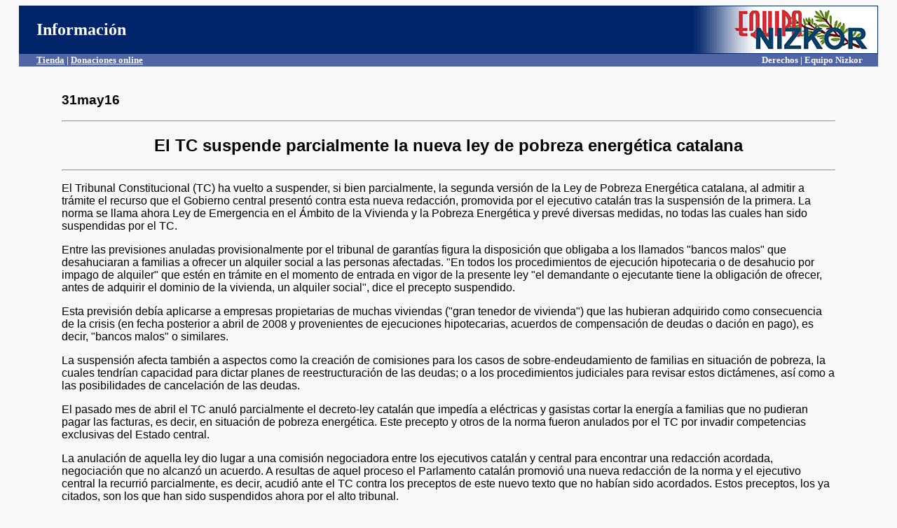

--- FILE ---
content_type: text/html
request_url: https://www.derechos.org/nizkor/espana/doc/cat1018.html
body_size: 2642
content:
<html><head><title>Equipo Nizkor - El TC suspende parcialmente la nueva ley de pobreza energ&eacute;tica catalana.</title>
<style type="text/css">


.button {
   border-top: 1px solid #cb0000;
   background: #f24d41;
   background: -webkit-gradient(linear, left top, left bottom, from(#cc0000), to(#f24d41));
   background: -webkit-linear-gradient(top, #cc0000, #f24d41);
   background: -moz-linear-gradient(top, #cc0000, #f24d41);
   background: -ms-linear-gradient(top, #cc0000, #f24d41);
   background: -o-linear-gradient(top, #cc0000, #f24d41);
   padding: 9px 18px;
   -webkit-border-radius: 10px;
   -moz-border-radius: 10px;
   border-radius: 10px;
   -webkit-box-shadow: rgba(0,0,0,1) 0 1px 0;
   -moz-box-shadow: rgba(0,0,0,1) 0 1px 0;
   box-shadow: rgba(0,0,0,1) 0 1px 0;
   text-shadow: rgba(0,0,0,.4) 0 1px 0;
   color: white;
   font-size: 15px;
   font-family: 'Lucida Grande', Helvetica, Arial, Sans-Serif;
   text-decoration: none;
   vertical-align: middle;
   }
.button:hover {
   border-top-color: #b81e16;
   background: #b81e16;
   color: #ccc;
   }
.button:active {
   border-top-color: #cc0000;
   background: #cc0000;
   }


</style>

</head>
<body bgcolor="#f8f8f8" text="#000000" link="#000066" vlink="#000033">
<center><table bgcolor="#002469" width=97% cellspacing=0>
<tr><td width=45% align=left><font color="ffffff" face="tahoma" size=+2>&nbsp;&nbsp;&nbsp;&nbsp;<b>Informaci&oacute;n</b></font></td>
<td width=30%><center><font color="ffffff" face="verdana" size="+1"></font></center></td>
<td width=25% align=right><font colo
r="ffffff"><b><img src="http://www.derechos.org/nizkor/img/equiponizkor.gif" width=285 height=67 alt="Equipo Nizkor"></b></font></td></tr>
<TR VALIGN="TOP"><TD COLSPAN="3" bgcolor=#5164A6></font><b><font size=-1 face=tahoma color=#ffffff><div style="float:left">&nbsp;&nbsp;&nbsp;&nbsp;&nbsp;&nbsp;&nbsp;&nbsp;<a href="http://www.derechos.org/nizkor/shop"><font color="ffffff">Tienda</font></a> | <a href="http://www.derechos.org/nizkor/donate"><font size=-1 face=tahoma color=#ffffff>Donaciones online</a></b></div><div style="float:right"><b>Derechos | Equipo Nizkor&nbsp;&nbsp;&nbsp;&nbsp;&nbsp;&nbsp;&nbsp;</b></div>
</font></font> 
</TD></TR>
</table></center>
<br>
<blockquote><blockquote>
<font face="arial">
<h3>
31may16
</h3>
<hr><center><h2>
El TC suspende parcialmente la nueva ley de pobreza energ&eacute;tica catalana 
</h2></center>
<hr>

<P>El Tribunal Constitucional (TC) ha vuelto a suspender, si bien parcialmente, la
segunda versi&oacute;n de la Ley de Pobreza Energ&eacute;tica catalana, al admitir a tr&aacute;mite
el recurso que el Gobierno central present&oacute; contra esta nueva redacci&oacute;n,
promovida por el ejecutivo catal&aacute;n tras la suspensi&oacute;n de la primera. La norma
se llama ahora Ley de Emergencia en el &Aacute;mbito de la Vivienda y la Pobreza
Energ&eacute;tica y prev&eacute; diversas medidas, no todas las cuales han sido
suspendidas por el TC.

<P>Entre las previsiones anuladas provisionalmente por el tribunal de garant&iacute;as
figura la disposici&oacute;n que obligaba a los llamados "bancos malos" que
desahuciaran a familias a ofrecer un alquiler social a las personas afectadas.
"En todos los procedimientos de ejecuci&oacute;n hipotecaria o de desahucio por
impago de alquiler" que est&eacute;n en tr&aacute;mite en el momento de entrada en vigor
de la presente ley "el demandante o ejecutante tiene la obligaci&oacute;n de ofrecer,
antes de adquirir el dominio de la vivienda, un alquiler social", dice el
precepto suspendido.

<P>Esta previsi&oacute;n deb&iacute;a aplicarse a empresas propietarias de muchas viviendas
("gran tenedor de vivienda") que las hubieran adquirido como consecuencia
de la crisis (en fecha posterior a abril de 2008 y provenientes de ejecuciones
hipotecarias, acuerdos de compensaci&oacute;n de deudas o daci&oacute;n en pago), es
decir, "bancos malos" o similares.

<P>La suspensi&oacute;n afecta tambi&eacute;n a aspectos como la creaci&oacute;n de comisiones para
los casos de sobre-endeudamiento de familias en situaci&oacute;n de pobreza, la
cuales tendr&iacute;an capacidad para dictar planes de reestructuraci&oacute;n de las
deudas; o a los procedimientos judiciales para revisar estos dict&aacute;menes, as&iacute;
como a las posibilidades de cancelaci&oacute;n de las deudas.

<P>El pasado mes de abril el TC anul&oacute; parcialmente el decreto-ley catal&aacute;n que
imped&iacute;a a el&eacute;ctricas y gasistas cortar la energ&iacute;a a familias que no pudieran
pagar las facturas, es decir, en situaci&oacute;n de pobreza energ&eacute;tica. Este precepto
y otros de la norma fueron anulados por el TC por invadir competencias
exclusivas del Estado central.

<P>La anulaci&oacute;n de aquella ley dio lugar a una comisi&oacute;n negociadora entre los
ejecutivos catal&aacute;n y central para encontrar una redacci&oacute;n acordada,
negociaci&oacute;n que no alcanz&oacute; un acuerdo. A resultas de aquel proceso el
Parlamento catal&aacute;n promovi&oacute; una nueva redacci&oacute;n de la norma y el ejecutivo
central la recurri&oacute; parcialmente, es decir, acudi&oacute; ante el TC contra los
preceptos de este nuevo texto que no hab&iacute;an sido acordados. Estos
preceptos, los ya citados, son los que han sido suspendidos ahora por el alto
tribunal.

<h5>[Fuente: Rep&uacute;blica de las ideas, Efe, Madrid, 31may16]</h5>

</font>
<hr width=100% height=10 color="#707070">
</blockquote></blockquote>
<center>
<a class=button href="http://www.derechos.org/nizkor/shop/">Tienda</a>
<img src="/img/dere/whites.gif" width=27 height=38 align=middle border=0>
<a class=button href="http://www.derechos.org/nizkor/donate/">Donaciones</a>
<img src="/img/dere/whites.gif" width=27 height=38 align=middle border=0>
<a class=button href="http://www.radionizkor.org">Radio Nizkor</a>
<p><a href="/nizkor/espana">DDHH en Espa�a</a>
<table><tr><td>
<a target="_top" href="/nizkor/"><img alt="small logo" src="/img/dere/dereni.gif" border=0 width=69
height=68></a></td><td><font size=-1><b>This document has been published on 01Jun16 by the <a
href="/nizkor/">Equipo Nizkor</a> and <a href="/esp.html">Derechos Human Rights</a>. In accordance with
Title 17 U.S.C. Section 107, this material is distributed without profit to those who have expressed a
prior interest in receiving the included information for research and educational
purposes.</b></font></td></tr></table>
</body></html>